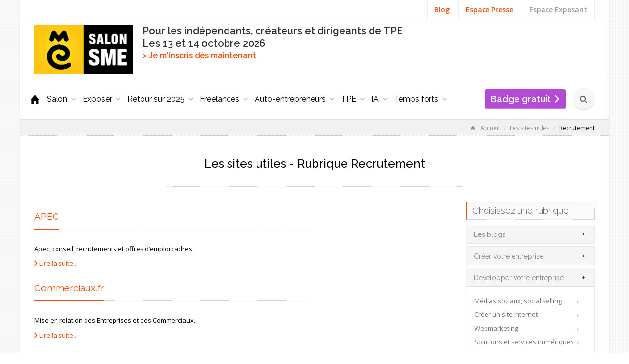

--- FILE ---
content_type: text/html; charset=UTF-8
request_url: https://www.salonsme.com/ressources/sites-utiles/recrutement-93.html
body_size: 11207
content:
<!DOCTYPE html>
<html lang="fr">
    <head>
        <meta charset="utf-8"/>
        <meta http-equiv="Content-Language" content="fr" />
        <meta name="robots" content="index, follow">
        <meta name="google-site-verification" content="Tgv0fFmm1VAZCC1ORdZsh9ErxEa5T6HGiTNU-5JQEXU" />
        <meta name="author" content="Salon SME" />
	<meta name="description" content="Recrutement - Pour vous aider dans la création de votre entreprise, la gestion et le développement de votre entreprise, découvrez une sélection de sites utiles aux entrepreneurs et indépendants."/>
        <meta content="Aide création entreprise" name="keywords">
        <meta name="keywords" content="Sites entrepreneurs, Salon SME , créateur d’entreprise, entrepreneur, auto-entrepreneur, TPE, indépendants, consultants, franchise, micro entreprise">
        <meta property="og:image" content="/images/salon-sme.png" />
        <!-- Devices Files -->
        	<meta name="viewport" content="width=device-width, initial-scale=1.0, maximum-scale=1.0, user-scalable=no">
	<link href="/favicon.ico" rel="shortcut icon" type="image/x-icon" />
	<link rel="apple-touch-icon" sizes="144x144" href="/apple-touch-icon-144x144.png">
	<link rel="apple-touch-icon" sizes="114x114" href="/apple-touch-icon-114x114.png">
	<link rel="apple-touch-icon" sizes="72x72" href="/apple-touch-icon-72x72.png">
	<link rel="apple-touch-icon" href="/apple-touch-icon.png">
<title>Les sites utiles – Recrutement – Salon SME (ex Salon des micro-entreprises)</title>
        
        <!-- Head Files -->
        	<!-- Royal Preloader CSS -->
	
	<!-- jQuery Files -->
	<script type="text/javascript" src="https://ajax.googleapis.com/ajax/libs/jquery/2.2.0/jquery.min.js"></script>

	<!-- Royal Preloader -->
	<script type="text/javascript" src="/js/royal_preloader.min.js"></script>

	<!-- Stylesheets -->
	<link href="/css/bootstrap.min.css" rel="stylesheet">
	<link href="/css/style.css" rel="stylesheet" title="main-css">
	<link href="/css/bootstrap-social.css" rel="stylesheet">
	<link href="/css/animate.min.css" rel="stylesheet">
	<link href="/css/owl.carousel.css" rel="stylesheet" >
	<link href="/css/jquery.snippet.css" rel="stylesheet">
		<link href="/css/custom.css" rel="stylesheet">

	<!-- Style Switcher -->
	<link href="/css/style-switcher.css" rel="stylesheet">

	<!-- Stylesheets color -->
		<link href="/css/width-boxed.css" rel="stylesheet">

	<!-- Icon Fonts -->
	<link href="/css/ionicons.min.css" rel="stylesheet" type="text/css">
	<link href="/css/font-awesome.css" rel="stylesheet" type="text/css">

	<!-- Magnific Popup -->
	        
    </head>
    <body class="royal_preloader scrollreveal">
        <!-- Google Tag Manager -->
<noscript><iframe src="//www.googletagmanager.com/ns.html?id=GTM-M6LMHV"
height="0" width="0" style="display:none;visibility:hidden"></iframe></noscript>
<script>(function(w,d,s,l,i){w[l]=w[l]||[];w[l].push({'gtm.start':
new Date().getTime(),event:'gtm.js'});var f=d.getElementsByTagName(s)[0],
j=d.createElement(s),dl=l!='dataLayer'?'&l='+l:'';j.async=true;j.src=
'//www.googletagmanager.com/gtm.js?id='+i+dl;f.parentNode.insertBefore(j,f);
})(window,document,'script','dataLayer','GTM-M6LMHV');</script>
<!-- End Google Tag Manager -->        <!-- Begin Preloader -->
        <div id="royal_preloader"></div>        <!-- End Preloader -->
        
        <!-- Begin Share -->
        		
		
        <!-- End Share -->
        <!-- Begin Boxed or Fullwidth Layout -->
        <div id="bg-boxed">
            <div class="boxed">
                <!-- Begin Header -->
                <header>
                    
                    <!-- Begin Top Bar -->
                    				<!-- Begin Top Bar -->
				<div class="top-bar">
					<div class="container">
						<div class="row">
							<!-- Social Buttons -->
							<div class="col-sm-12 text-right">
				                <ul class="topbar-list list-inline">
					                <!--<li class="hidden-xs">
                                    	<a href="/espace-exposants/2-rendez-vous.php">Exposer</a>
                                    </li>-->
					                <!--<li class="hidden-xs">
                                   	  	<a href="/espace-presse/dossier-presse-sommaire.php ">Espace Presse</a>
                                    </li>-->
                                    <li class="hidden-xs">
                                   	  	<a href="https://blog.salonsme.com/" target="_blank">Blog</a>
                                    </li>
									
                                                                                                            <li class="hidden-xs">
                                   	  	<a href="/espace-presse/communiques-sommaire.php">Espace Presse</a>
                                    </li>
					                				                                                      <!--<li>						
							            <a href="https://www.facebook.com/salonSME/" target="_blank" class="btn btn-social-icon btn-rw btn-primary btn-xs">
											<i class="ion-social-facebook"></i>
										</a>
										<a href="https://twitter.com/SalonSME" target="_blank" class="btn btn-social-icon btn-rw btn-primary btn-xs">
											<i class="ion-social-twitter"></i>
										</a>
										<a href="http://www.linkedin.com/company/salon-des-micro-entreprises?trk=hb_tab_compy_id_3086648" target="_blank" class="btn btn-social-icon btn-rw btn-primary btn-xs">
											<i class="ion-social-linkedin"></i>
										</a>
										<a href="http://fr.viadeo.com/fr/company/salon-des-micro-entreprises" target="_blank" class="btn btn-social-icon btn-rw btn-primary btn-xs">
											<i class="ion-social-viadeo-xs"></i>
										</a>
										<a href="http://www.youtube.com/user/microentreprises?feature=mhum" target="_blank" class="btn btn-social-icon btn-rw btn-primary btn-xs">
											<i class="ion-social-youtube"></i>
										</a>
									</li>-->
									<li class="hidden-xs">
                                        <a href="#" style="color: #999">Espace Exposant</a>
                                        <!--couleur si inactif : style="color: #999" Extranet Exposant-->
                                  	  	
                                   		<!--<a href="http://event3.exhibis.org/PpeGsmExposant1041PlanetemicroSME16/App_WebUI/LoginUser.aspx" target="_blank">Extranet Exposant</a>-->
                                    </li>
								</ul>
							</div>
						</div><!--/row --> 
					</div><!--/container header -->   
				</div><!--/top bar -->   
				<!-- End Top Bar -->
                    <!-- End Top Bar -->
                    
                    <!-- Begin Navigation -->
                    <!-- Begin Navigation -->
<div class="navbar-wrapper">
    <div class="navbar navbar-main">
        <div class="container">
            <div class="row">
                <div class="col-sm-12 column-header">
                    <div class="navbar-header">
                        <!-- Brand -->
                        <a href="/" class="navbar-brand">
                            <img src="/images/salon-sme.png" class="salon-sme-logo" alt="Salon SME" title="Salon SME">
                        </a>
                        
                        <div class="navbar-brand navbar-blocimg">
                                                    </div>
                                                <div class="navbar-sign">
                            <span class="date">Pour les indépendants, créateurs et dirigeants de TPE 
                                 
                                                                                                <br>Les 13 et 14 octobre 2026
                                <!--<br>Palais des Congrès - Porte Maillot - Paris-->
                                <!--- A Paris - En régions - Sur internet--><!--<strong class="hidden-xs hidden-sm hidden-md"><br>Palais des Congrès – Porte maillot - Paris - Niveau 3</strong>--></span>
                            <!--<span class="date" style="font-weight:500; font-size:17px; margin-top: 1px;">Rendez-vous en 2021 – 23e édition</span>-->
                            <!--<span class="hashtag ion-social-twitter fa-lg"> @SalonSME #SalonSME #TransitionEntrepreneuriale</span>-->
                             <p class="font-16"><a href="https://www.salon-smeonline.com/lp1_page_1_8.html" target="_blank"><strong>&gt;&nbsp;Je m'inscris dès maintenant</strong></a></p> 
                        </div>

                        <div class="navbar-brand navbar-blocimg2">
                                                    </div>

                      <!-- Mobile Navigation -->
                        <button type="button" class="navbar-toggle" data-toggle="collapse" data-target=".navHeaderCollapse">
                            <span class="sr-only">Toggle navigation</span>
                            <span class="icon-bar"></span>
                            <span class="icon-bar"></span>
                            <span class="icon-bar"></span>										
                        </button>

                    </div><!-- /navbar header -->    


                    <div class="hautpatro hidden-xs" style="float: right;">

                                                                                      </div>

                    <!--<div class="banner hidden-xs hidden-sm">
                        <div style="font-size:12px; line-height:130%;">
                        <img width="58" height="75" src="/images/bloc-marque-MEIN.jpg" style="float:left; padding-right:10px;">
                            <div style="padding-top:7px;">Sous le Haut Patronage<br> d'<strong>Emmanuel Macron</strong>,<br> Ministre de l'Economie,<br> de l'Industrie et du Numérique.</div>
                        </div>
                    </div>-->
                </div>
            </div>
        </div><!-- /container header -->   
    </div><!-- /navbar -->
    <div class="navbar navbar-main" id="fixed-navbar">
        <div class="container">
            <div class="row">
                <div class="col-sm-12 column-header">
                    <!-- Main Navigation - Explained in Documentation -->
                                        <nav class="navbar-collapse collapse navHeaderCollapse" role="navigation">
                        <ul class="nav navbar-nav navbar-left">
                            <li class="dropdown dropdown-main hidden-sm hidden-xs">
                                <a href="/" class="home"><span class="ion-home"></span></a>
                            </li>
                            <!--menu Salon-->
                            <li class="dropdown dropdown-main">
                                <a class="dropdown-toggle" data-hover="dropdown" data-toggle="dropdown">Salon<span class="fa fa-angle-down dropdown-arrow"></span></a>
                                <ul class="dropdown-menu dropdown-subhover dropdown-animation animated fadeIn">
                                    
                                    <li><a href="https://www.salon-smeonline.com/lp1_page_1_8.html" target="_blank"><strong>Je m’inscris </strong></a></li>
                                    
                                    <li><a href="/espace-visiteurs/pourquoi-venir-salon-sme.php">A qui s’adresse le Salon&nbsp;?</a></li>
                                    <li><a href="/espace-visiteurs/100-raisons-pour-venir-salon-sme.php">101 bonnes raisons de venir</a></li>
                                    
                                    <li><a href="/espace-visiteurs/temoignages.php">Les visiteurs témoignent</a></li>
                                    
                                    <li><a href="/espace-visiteurs/salon-sme-infos-pratiques.php">Info pratiques</a></li>
                                    
                                    <li><a href="/espace-visiteurs/contacts.php">Contacts</a></li>
                                    
                                                                        
                                                                                                                                                
                                                                    </ul>
                            </li>
                            
                                                        
                            <li class="dropdown dropdown-main">
                                <a class="dropdown-toggle" data-hover="dropdown" data-toggle="dropdown">Exposer<span class="fa fa-angle-down dropdown-arrow"></span></a>
                                <ul class="dropdown-menu dropdown-subhover dropdown-animation animated fadeIn">
                                    
                                    <li><a href="https://www.salonsme.com/espace-exposants/pourquoi-exposer.php">Pourquoi exposer</a></li>
                                    
                                    <li><a href="https://www.salonsme.com/espace-exposants/comment-exposer.php">Comment exposer</a></li>
                                    
                                    <li><a href="https://www.salonsme.com/espace-exposants/les-exposants.php">Qui expose ?</a></li>
                                    
                                    <li><a href="https://www.salonsme.com/espace-presse/medias.php">Retombées médias</a></li>
                                    
                                    <li><a href="https://www.salonsme.com/espace-exposants/temoignages-exposants.php">Témoignages exposants</a></li>
                                    
                                    <li><a href="https://www.salonsme.com/espace-visiteurs/contacts.php">Nous contacter</a></li>

                                </ul>
                            </li>
                            
                            <li class="dropdown dropdown-main">
                                <a class="dropdown-toggle" data-hover="dropdown" data-toggle="dropdown">Retour sur 2025<span class="fa fa-angle-down dropdown-arrow"></span></a>
                                <ul class="dropdown-menu dropdown-subhover dropdown-animation animated fadeIn">
                                    
                                    <li><a href="https://www.salonsme.com/espace-exposants/exposants-alpha.html">Exposants</a></li>
                                    
                                    <li><a href="https://www.salonsme.com/partenaires.html">Partenaires</a></li>
                                    
                                    <li><a href="https://www.salonsme.com/conferences/planning.php">Conférences</a></li>
                                    
                                    <li><a href="https://www.salonsme.com/podcasts/podcasts.php">Podcasts des conférences</a></li>
                                    
                                    <li><a href="https://www.salonsme.com/conferences/programme-ateliers-4.html">Ateliers</a></li>
                                    
                                    <li><a href="https://www.salonsme.com/conferences/programme-dedicaces-des-livres-des-conferenciers-103.html">Dédicaces de livres de conférenciers</a></li>
                                    
                                    <li><a href="https://www.salonsme.com/conferences/intervenants.php">Intervenants</a></li>
                                    
                                    <li><a href="https://www.salonsme.com/espace-visiteurs/kelly-massol-marraine-2025.php">Kelly Massol – Marraine du salon</a></li>

                                </ul>
                            </li>

                            
                                                        
                            <li class="dropdown dropdown-main">
                                <a class="dropdown-toggle" data-hover="dropdown" data-toggle="dropdown">Freelances<span class="fa fa-angle-down dropdown-arrow"></span></a>
                                <ul class="dropdown-menu dropdown-subhover dropdown-animation animated fadeIn">
                                    <li><a href="/espace-visiteurs/villages/village-freelances-a-la-une.php">Village Freelances à la Une</a></li>
                                    
                                    <li><a href="/espace-visiteurs/freelance-talks.php">Freelance Talks</a></li>
                                    <li><a href="/espace-visiteurs/slash.php">SLASH</a></li>
                                    <li><a href="https://www.salonsme.com/conferences/programme-ateliers-freelances-a-la-une-71.html">Ateliers</a></li>
                                    
                                    <!--<li><a href="https://www.salonsme.com/conferences/programme-toutes-les-sessions-pour-freelances-consultants-105.html">Toutes les sessions</a></li>-->
                                    
                                    <li><a href="https://www.salonsme.com/conferences/conference-meet-up-freelances-1862.html">Meet-up</a></li>
                                    
                                </ul>
                            </li>
                            
                            
                            <li class="dropdown dropdown-main">
                                <a class="dropdown-toggle" data-hover="dropdown" data-toggle="dropdown">Auto-entrepreneurs<span class="fa fa-angle-down dropdown-arrow"></span></a>
                                <ul class="dropdown-menu dropdown-subhover dropdown-animation animated fadeIn">
                                    
                                    <li><a href="https://www.salonsme.com/espace-visiteurs/villages/village-auto-entrepreneurs.php">Village</a></li>
                                    
                                    <li><a href="https://www.salonsme.com/conferences/programme-ateliers-accompagnement-a-l-auto-entrepreneuriat-57.html">Ateliers</a></li>
                                    
                                    <li><a href="https://www.salonsme.com/conferences/conference-creer-et-developper-sa-micro-entreprise-en-toute-securite-1872.html">Conférence expert</a></li>
                                    
                                    <li><a href="https://www.salonsme.com/conferences/conference-meet-up-auto-entrepreneurs-1866.html">Meet-up</a></li>
                                    
                                    <li><a href="https://www.salonsme.com/espace-visiteurs/slash.php">SLASH</a></li>

                                </ul>
                            </li>
                            
                            
                            <li class="dropdown dropdown-main">
                                <a class="dropdown-toggle" data-hover="dropdown" data-toggle="dropdown">TPE<span class="fa fa-angle-down dropdown-arrow"></span></a>
                                <ul class="dropdown-menu dropdown-subhover dropdown-animation animated fadeIn">
                                    <li><a href="https://www.salonsme.com/espace-visiteurs/accelerateur.php">L’Accélérateur</a></li>
                                    <li><a href="https://www.salonsme.com/espace-visiteurs/declic-ia.php">Déclic IA</a></li>
                                    <li><a href="https://www.salonsme.com/conferences/programme-masterclass-104.html">Masterclass</a></li>
                                    <li><a href="https://www.salonsme.com/espace-visiteurs/speed-business-meeting/presentation-speed-business-meetings.php">Speed Business Meetings ®</a></li>
                                </ul>
                            </li>
                            
                             
                                                                                    
              <!-- Parcours -->        
                                                        
                            <li class="dropdown dropdown-main">
                                <a class="dropdown-toggle" data-hover="dropdown" data-toggle="dropdown">IA<span class="fa fa-angle-down dropdown-arrow"></span></a>
                                <ul class="dropdown-menu dropdown-subhover dropdown-animation animated fadeIn">
                                    <li><a href="https://www.salonsme.com/espace-visiteurs/declic-ia.php">Déclic IA</a></li>
                                    <li><a href="https://www.salonsme.com/conferences/programme-les-conferences-sur-l-ia-110.html">Conférences</a></li>
                                    
                                    <li><a href="https://www.salonsme.com/conferences/programme-ateliers-ia-111.html">Ateliers</a></li>
                                    
                                    <li><a href="https://www.salonsme.com/conferences/conference-meet-up-ia-1860.html">Meet-up</a></li>
                                    
                                </ul>
                            </li>

                            
                            <li class="dropdown dropdown-main">
                                <a class="dropdown-toggle" data-hover="dropdown" data-toggle="dropdown">Temps forts<span class="fa fa-angle-down dropdown-arrow"></span></a>
                                <ul class="dropdown-menu dropdown-subhover dropdown-animation animated fadeIn">
                                    
                                    <li><a href="/espace-visiteurs/accelerateur.php">L’Accélérateur</a></li>
                                    
                                    <li><a href="/espace-visiteurs/consultants-formateurs.php">Consultants &amp; Formateurs </a></li>
                                    
                                    <li><a href="/espace-visiteurs/declic-ia.php">Déclic IA</a></li>
                                    
                                    <li><a href="/espace-visiteurs/entreprendre-apres-50-ans.php">Entreprendre après 50 ans</a></li>
                                    
                                    <li><a href="/espace-visiteurs/entreprendre-au-feminin.php">Entreprendre au féminin</a></li>
                                    
                                    <li><a href="/espace-visiteurs/entreprendre-franchise.php">Entreprendre en franchise</a></li>
                                    
                                    
									<li><a href="/espace-visiteurs/freelance-talks.php">Freelance Talks</a></li>
                                    <li><a href="/espace-visiteurs/grand-rendez-vous-tribus.php">Grand Rendez-vous des Tribus</a></li>
                                    
                                    <li><a href="/espace-visiteurs/ouvre-boite-cles-pour-se-lancer.php">L’Ouvre-Boîte</a></li>
                                    
                                    <li><a href="/espace-visiteurs/pop.php">POP ! (artistiques, créatifs, culturels)</a></li>
                                    <li><a href="/espace-visiteurs/slash.php">/ SLASH (slasheurs-entrepreneurs)</a></li>
                                    
                                </ul>
                            </li>
                            

                             <!--menu RDV-->                       
                            

                            
                    
                  
                                                
                    
                                                
                    

                    
                    
                    <li  class="dropdown dropdown-main hidden-sm hidden-md hidden-lg">
                    <a href="/espace-presse/communiques-sommaire.php" class="dropdown-toggle">Espace Presse<!--<span class="fa fa-angle-down dropdown-arrow"></span>--></a>
                    </li>

                </ul><!-- /navbar left -->


                <ul class="nav navbar-nav navbar-right">
                    <li class="dropdown mt20 hidden-xs">
                        <a href="https://www.salon-smeonline.com/lp1_page_1_8.html" class="btn btn-rw btn-default btn-lg btn-nav" target="_blank">Badge gratuit&nbsp;&nbsp;<span class="ion-chevron-right"></span></a>
                    </li>
                    <!--<li class="dropdown hidden-md hidden-sm hidden-xs">
                        <a href="#">Envoyez une invitation</a>
                    </li>-->
                    <li class="dropdown hidden-xs">
                        <a href="#" class="ml15 mr15 nav-circle-li dropdown-toggle dropdown-form-toggle" data-toggle="dropdown"><i class="fa fa-search"></i></a>
                        <ul class="fadeInRight-animated dropdown-menu dropdown-menu-user">
                            <li id="dropdownForm">
                                <div class="dropdown-form">
                                    <form action="/recherche.php" accept-charset="utf-8" id="cse-search-box" class="form-default form-inline p15">
                                        <div class="input-group">
                                            <input type="hidden" name="cx" value="014232900652969702363:lsuhgll69fm" />
                                            <input type="hidden" name="cof" value="FORID:10" />
                                            <input type="hidden" name="ie" value="utf-8" />
                                            <input type="text" name="q" class="form-control search-input" placeholder="Rechercher...">
                                            <span class="input-group-btn">
                                                <button name="sa" onclick="submit();" class="btn btn-rw btn-primary search-btn" type="button">Go !</button>
                                            </span>
                                        </div>
                                    </form> 
                                </div>
                            </li>
                        </ul>
                    </li>
                </ul><!-- /navbar right -->
            </nav><!-- /nav -->

                    <div class="container"><a href="https://www.salon-smeonline.com/lp1_page_1_8.html" class="btn btn-rw btn-block btn-default btn-lg mt15 mb15 hidden-sm hidden-md hidden-lg hidden-xl" target="_blank">Invitation gratuite&nbsp;&nbsp;<span class="ion-chevron-right"></span></a></div>

                </div>
            </div>
        </div><!-- /container header -->   
    </div><!-- /navbar -->
</div><!-- /navbar wrapper -->
				
<!-- End Navigation -->
    <ul class="social-fix">
      <li><a href="https://twitter.com/share?url=URLTOSHARE" class="tw" target="_blank" title="Tweet this page!"><i class="ion-social-twitter"></i></a></li>
        <li><a href="http://www.facebook.com/sharer.php?u=URLTOSHARE&amp;t=TITLE" target="_blank" class="fb" title="Share this page!"><i class="ion-social-facebook"></i></a></li>
        <li><a href="http://plus.google.com/share?url=URLTOSHARE" class="gp" target="_blank" title="Share this page!"><i class="ion-social-googleplus"></i></a></li>
    </ul>

<!-- POP  UP -->
				
                        <!-- End Navigation -->
                    </header><!-- /header -->
                    <!-- End Header -->
                    <!-- Begin Page Header -->
                    <div class="header">
                        <div class="container">
                            <div class="row">
                                <!-- Breadcrumbs -->
                                <div class="col-sm-12">
                                    <ol class="breadcrumb">
                                        <li><a href="/"><span class="ion-home breadcrumb-home"></span>Accueil</a></li>
                                        <li><a href="/ressources/sites-utiles.php">Les sites utiles</a></li>
										<li>Recrutement</li>
                                    </ol>
                                </div><!-- /column -->
                             </div><!-- /row -->
                        </div><!-- /container -->
                    </div><!-- /page header -->
                   <!-- Begin Content Section -->
                    <section class="content-40mg">
					
    <div class="container">
        <div class="row">
            <div class="col-sm-12">
                <h1 class="text-center flipInY-animated flipInY animated">
                	Les sites utiles - Rubrique Recrutement
            	</h1>
                <hr style="width:600px"/>
            </div>
        </div>
        
		
        <div class="row  mb50">
            <div class="col-md-8 fadeInLeft-animated fadeInLeft animated link-list">
                <div class="row">
                    <div class="col-xs-12 col-sm-8 col-md-9 mt30-xs mt20">
                         <div class="heading mb30">
                         	<h2>
                         		<a href="/ressources/sites-utiles/site-web-apec-281.html">APEC</a>
                     		</h2>
                 		</div>
                        <p class="mt20">Apec, conseil, recrutements et offres d’emploi cadres.</p>
                        <p>
                        	<span class="ion-chevron-right text-primary"></span> <a href="/ressources/sites-utiles/site-web-apec-281.html">Lire la suite...</a>
                        </p>
                    </div><div class="col-xs-12 col-sm-8 col-md-9 mt30-xs mt20">
                         <div class="heading mb30">
                         	<h2>
                         		<a href="/ressources/sites-utiles/site-web-commerciauxfr-305.html">Commerciaux.fr</a>
                     		</h2>
                 		</div>
                        <p class="mt20">Mise en relation des Entreprises et des Commerciaux.</p>
                        <p>
                        	<span class="ion-chevron-right text-primary"></span> <a href="/ressources/sites-utiles/site-web-commerciauxfr-305.html">Lire la suite...</a>
                        </p>
                    </div>
                </div>
            </div>
		    
		    <div class="col-md-4 col-lg-3 col-md-offset-1 mt30-xs mt15-md mb15-xs fadeInRight-animated fadeInRight animated">
				<div class="blog-heading">
					<h3>Choisissez une rubrique</h3>
				</div>
				<div class="panel-group" id="accordion">
					<div class="panel panel-default"> 
						<div class="panel-heading">
							<h4 class="panel-title">
								<a data-toggle="collapse" data-parent="#accordion" href="#collapse_les-blogs">Les blogs</a>
							</h4>
						</div>
						<div id="collapse_les-blogs" class="panel-collapse collapse ">
							<div class="panel-body">
								<ul style="text-align:left;" class="nav nav-pills nav-stacked mb10">
									<li>
										<a href="/ressources/sites-utiles/blogs-pour-createurs-dentreprise-et-entrepreneurs-77.html">Blogs pour créateurs d'entreprise et entrepreneurs</a>
									</li><li>
										<a href="/ressources/sites-utiles/blogs-pour-freelances-78.html">Blogs pour freelances</a>
									</li>
								</ul>
							</div>
						</div>
					</div><div class="panel panel-default"> 
						<div class="panel-heading">
							<h4 class="panel-title">
								<a data-toggle="collapse" data-parent="#accordion" href="#collapse_creer-votre-entreprise">Créer votre entreprise</a>
							</h4>
						</div>
						<div id="collapse_creer-votre-entreprise" class="panel-collapse collapse ">
							<div class="panel-body">
								<ul style="text-align:left;" class="nav nav-pills nav-stacked mb10">
									<li>
										<a href="/ressources/sites-utiles/conseils-en-creation-79.html">Conseils en création</a>
									</li><li>
										<a href="/ressources/sites-utiles/etudes-de-marche-80.html">Etudes de marché</a>
									</li><li>
										<a href="/ressources/sites-utiles/questions-juridiques-et-fiscales-81.html">Questions juridiques et fiscales</a>
									</li><li>
										<a href="/ressources/sites-utiles/trouver-un-hebergement-simplanter-82.html">Trouver un hébergement - S'implanter</a>
									</li><li>
										<a href="/ressources/sites-utiles/franchise-83.html">Franchise</a>
									</li><li>
										<a href="/ressources/sites-utiles/reprise-dentreprise-84.html">Reprise d'entreprise</a>
									</li><li>
										<a href="/ressources/sites-utiles/portage-salarial-et-freelances-85.html">Portage salarial et freelances</a>
									</li><li>
										<a href="/ressources/sites-utiles/entreprendre-au-feminin-86.html">Entreprendre au féminin</a>
									</li><li>
										<a href="/ressources/sites-utiles/creer-quand-on-est-jeune-87.html">Créer quand on est jeune</a>
									</li>
								</ul>
							</div>
						</div>
					</div><div class="panel panel-default"> 
						<div class="panel-heading">
							<h4 class="panel-title">
								<a data-toggle="collapse" data-parent="#accordion" href="#collapse_developper-votre-entreprise">Développer votre entreprise</a>
							</h4>
						</div>
						<div id="collapse_developper-votre-entreprise" class="panel-collapse collapse in">
							<div class="panel-body">
								<ul style="text-align:left;" class="nav nav-pills nav-stacked mb10">
									<li>
										<a href="/ressources/sites-utiles/medias-sociaux-social-selling-88.html">Médias sociaux, social selling</a>
									</li><li>
										<a href="/ressources/sites-utiles/creer-un-site-internet-89.html">Créer un site internet</a>
									</li><li>
										<a href="/ressources/sites-utiles/webmarketing-90.html">Webmarketing</a>
									</li><li>
										<a href="/ressources/sites-utiles/solutions-et-services-numeriques-91.html">Solutions et services numériques</a>
									</li><li>
										<a href="/ressources/sites-utiles/management-92.html">Management</a>
									</li><li>
										<a href="/ressources/sites-utiles/recrutement-93.html">Recrutement</a>
									</li><li>
										<a href="/ressources/sites-utiles/innover-et-proteger-vos-idees-94.html">Innover et protéger vos idées</a>
									</li><li>
										<a href="/ressources/sites-utiles/exporter-95.html">Exporter</a>
									</li><li>
										<a href="/ressources/sites-utiles/demarche-qualite-et-ethique-96.html">Démarche qualité et éthique</a>
									</li>
								</ul>
							</div>
						</div>
					</div><div class="panel panel-default"> 
						<div class="panel-heading">
							<h4 class="panel-title">
								<a data-toggle="collapse" data-parent="#accordion" href="#collapse_gerer-votre-entreprise">Gérer votre entreprise</a>
							</h4>
						</div>
						<div id="collapse_gerer-votre-entreprise" class="panel-collapse collapse ">
							<div class="panel-body">
								<ul style="text-align:left;" class="nav nav-pills nav-stacked mb10">
									<li>
										<a href="/ressources/sites-utiles/protection-sociale-97.html">Protection sociale</a>
									</li><li>
										<a href="/ressources/sites-utiles/gestion-juridique-et-fiscale-98.html">Gestion juridique et fiscale</a>
									</li><li>
										<a href="/ressources/sites-utiles/cession-transmission-dentreprise-99.html">Cession / Transmission d'entreprise</a>
									</li>
								</ul>
							</div>
						</div>
					</div><div class="panel panel-default"> 
						<div class="panel-heading">
							<h4 class="panel-title">
								<a data-toggle="collapse" data-parent="#accordion" href="#collapse_progresser-dans-son-metier-dentrepreneur">	Progresser dans son métier d'entrepreneur </a>
							</h4>
						</div>
						<div id="collapse_progresser-dans-son-metier-dentrepreneur" class="panel-collapse collapse ">
							<div class="panel-body">
								<ul style="text-align:left;" class="nav nav-pills nav-stacked mb10">
									<li>
										<a href="/ressources/sites-utiles/coaching-100.html">Coaching</a>
									</li><li>
										<a href="/ressources/sites-utiles/librairies-specialisees-101.html">Librairies spécialisées</a>
									</li>
								</ul>
							</div>
						</div>
					</div>
				</div>
				<p></p>
			</div>

		</div>
	</div>
      		    </section>
                    <!-- End Content Section -->
                                
                                <!-- Begin Sharing -->
                                                                <!-- End Sharing -->
                                <!-- Begin Partners -->
                                            <!-- Begin Partners (partners.php = partners-flex.php) -->
			<!-- /section -->
			<!-- End Partners -->
                                <!-- End Partners -->
                                
                                <!-- Begin Footer -->
                                
<!-- Begin Partners -->
        
        
 
<!-- Begin Partners (partners.php = partners-flex.php) -->
<div class="pt10 mb10 border-top" style="">
    <div class="container">		
        <div class="row">
                        <!-- Begin Partners -->

            <ul class="flex-container partners-flex ">                            <!-- Partner 1 -->
            <!--<li class="logo-flex bl"> <a href="https://bpifrance-creation.fr/" target="_blank"><img src="https://www.salonsme.com/images/logos/partenaires/BPIFRANCE-CREATION_logoprincipal_CMJN_FB_03.jpg" alt="BPIFRANCE" class="img-responsive" ></a>
                </li>-->

              <li class="logo-flex bl" style=" max-width: 90px;" > <a href="https://bpifrance-creation.fr/" target="_blank"><img src="https://www.salonsme.com/images/logos/partenaires/BPI_FRANCE_logo.jpg" alt="BPIFRANCE" class="img-responsive" ></a>
                </li>

                 <!-- Partner -->
                <li class="logo-flex bl" style="min-width: 160px; padding: 0px 5px;">
                    <a href="https://www.entreprises.cci-paris-idf.fr/" target="_blank"><img src="https://www.salonsme.com/images/logos/partenaires/CCI_PARIS_IDF_logo.jpg" class="img-responsive" alt="CCI_PARIS_IDF_logo"></a>
                </li>

                <!--<li class="logo-flex bl"> <a href="https://www.pole-emploi.fr/accueil/" target="_blank"><img src="https://www.salonsme.com/images/logos/partenaires/RF_France_Travail-n.png" alt="Pole Emploi" class="img-responsive" ></a>
                </li>-->

               <!-- Partner -->
                <!--<li class="logo-flex">
                    <a href="https://réussir-en.fr/" target="_blank"><img src="https://www.salonsme.com/images/logos/partenaires/Logo_point_fr_afnic_n.jpg" class="img-responsive" alt="CCI_PARIS_IDF_logo"></a>
                </li>-->

              <!--<li class="logo-flex border-right" style="max-width: 110px;">
                    <a href="https://www.union-auto-entrepreneurs.com/" target="_blank"><img src="https://www.salonsme.com/images/logos/partenaires/Logo-UAE-v3.png" class="img-responsive" alt="UAE"></a>
                </li>-->

              <li class="logo-flex border-left-right" style="max-width: 150px;">
                    <a href="https://www.jpg.fr" target="_blank"><img src="https://www.salonsme.com/images/logos/partenaires/JPG_devient_MONDOFFICE2.jpg" class="img-responsive" alt="JPG devient Mondoffice"></a>
                </li>

                <!--<li class="logo-flex">
                    <a href="https://www.pole-emploi.fr/accueil/" target="_blank"><img src="/images/logos/partenaires/logo-pole-emploi-new.png" class="img-responsive" alt="Pole Emploi Logo"></a>
                </li>-->


                <!--<li class="logo-flex bl ">
                    <a href="https://www.afecreation.fr/" target="_blank"><img src="/images/logos/partenaires/logo-apce.png" class="img-responsive" alt="APCE" ></a>
                </li>-->

                <!-- Partner 2 -->
                <!--<li class="logo-flex bl border-right">
                    <a href="http://www.artisanat.fr/" target="_blank"><img  style="max-height:80px;" src="/images/logos/partenaires/Logo_CMA-22.png" class="img-responsive" alt="CMA"></a>
                </li>-->
                <!-- Partner 3 -->
               <!--  <li class="logo-flex bl border-right " style="padding-right: 20px;max-width: 152px;">
                    <a href="https://www.iledefrance.fr/" target="_blank"><img src="/images/logos/partenaires/IDF_rouge.png" class="img-responsive" alt="Île de France" ></a>
                </li> -->
                <!-- <li class="logo-flex border-right">
                    <a href="https://www.cci-paris-idf.fr/" target="_blank"><img src="/images/logos/partenaires/Logo_CCI-Quadri-PARIS-IDF.png" class="img-responsive" alt="CCI Paris"></a>
                </li> -->

                <!-- Partner 4 -->
                <!--<li class="logo-flex">
                    <a href="http://lentreprise.lexpress.fr/" target="_blank"><img src="/images/logos/partenaires/Logo_XPR_2018.jpg" class="img-responsive"  alt="L'Express"></a>
                </li>-->
                <!--<li class="logo-flex mh-resp" style="max-width: 70px">
                    <a href="https://www.francebleu.fr/107-1" target="_blank"><img src="https://www.salonsme.com/images/logos/partenaires/france-bleue.png" class="img-responsive" alt="France Bleu Paris"></a>
                </li>-->

                <!--<li class="logo-flex">
                    <a href="https://www.ecoreseau.fr/" target="_blank"><img src="https://www.salonsme.com/images/logos/partenaires/Logo-ERB-2019-Blanc-RVB.png" class="img-responsive" alt="EcoReseau Business"></a>
                </li>-->
                
                <!-- Partner 6 -->
                <li class="logo-flex">
                    <a href="https://www.capital.fr/" target="_blank"><img src="https://www.salonsme.com/images/logos/partenaires/CAPITAL_logo.jpg" class="img-responsive" alt="Capital"></a>
                </li>

                <!-- Partner 5 -->
                <li class="logo-flex bl">
                    <a href="http://www.lefigaro.fr/entrepreneur/" target="_blank"><img src="https://www.salonsme.com/images/logos/partenaires/Logo_FigaroEntrepreneurs-v2.png" class="img-responsive" alt="Figaro Entrepreneurs"></a>
                </li>
                
                 <!-- Partner -->
                <li class="logo-flex bl" style="min-width: 160px; padding: 0px 5px;">
                    <a href="https://www.francebleu.fr/radio/107-1" target="_blank"><img src="https://www.salonsme.com/images/logos/partenaires/ICI_Paris_Ile-de-France_H_CMJN_Couleur.jpg" class="img-responsive" alt="ICI_Paris_Ile-de-France logo"></a>
                </li>
                
                <li class="logo-flex bl" style="max-width: 100px; padding: 0px 5px;">
                    <a href="https://www.linkedin.com/showcase/linkedin-actualites/?originalSubdomain=fr" target="_blank"><img src="https://www.salonsme.com/images/logos/partenaires/linkedin-actu.jpeg" class="img-responsive" alt="linkedin-actu logo"></a>
                </li>
                
                

                <!-- Partner 6 -->
                <!--<li class="logo-flex">
                    <a href="https://www.capital.fr/" target="_blank"><img src="https://www.salonsme.com/images/logos/partenaires/CAPITAL_logo.jpg" class="img-responsive" alt="Capital"></a>
                </li>-->
                
                <!--<li class="logo-flex bl border-right">
                    <a href="http://www.capital.fr/carriere-management" target="_blank"><img src="/images/logos/partenaires/logo-management-v2.png" class="img-responsive" alt="Management"></a>
                </li>-->

                <!-- Partner Kandbaz -->
                <!--<li class="logo-flex">
                    <a href="https://www.kandbaz.com" target="_blank"><img src="/images/logos/partenaires/Logo-Kandbaz.png" class="img-responsive" alt="Kandbaz" style="max-width: 100%;"></a>
                </li>-->

                <!-- Partner 7 -->
                <!-- <li class="logo-flex bl slf" >
                    <a href="http://www.nrjglobal.com/" target="_blank"><img src="/images/logos/partenaires/logo-nrj-global-v2.png"  class="img-responsive" alt="NRJ"></a>
                    </li> -->
                <!-- Partner 9 -->
                 <!--<li class="logo-flex">
                    <a href="https://www.easyflyer.fr" target="_blank"><img style="max-height: 70px;" src="/images/logos/partenaires/logo_easy-flyer.png" class="img-responsive" alt="Easy Flyer"></a>
                </li>-->
                <!-- Partner companeo-->
                <!--<li class="logo-flex">
                    <a href="https://www.companeo.com" target="_blank"><img src="/images/logos/partenaires/Logo_Companeo.png" class="img-responsive" alt="Companeo"></a>
                </li>-->
               <!-- Partner le bon coin-->
               <!-- <li class="logo-flex">
                    <a href="https://www.leboncoin.fr" target="_blank"><img src="/images/logos/partenaires/logo-le-bon-coin.png" class="img-responsive" alt="Le bon coin"></a>
                </li>-->
                <!-- Partner viadeo-->
                <!--<li class="logo-flex">
                    <a href="http://www.viadeo.com/" target="_blank"><img src="/images/logos/partenaires/logo-viadeo-v3.png" class="img-responsive" alt="Viadeo"></a>
                </li>-->

            </ul>


        </div><!-- /row -->

    </div><!-- /container -->
</div><!-- /section -->
<!-- End Partners -->

<!-- End Partners -->

<!-- Begin Footer -->
<footer class="footer-light ">
    <div class="container">
        <div class="row" style="">

            <!-- About -->
            <div class="col-sm-5 col-md-6">
                <div class="heading-footer"><h3>Qui sommes-nous ?</h3></div>
                <p>Le groupe <a href="https://www.enpersonne.com/" target="_blank">en Personne</a>, dirigé par Alain Bosetti, Marie-Pierre Doré, Sabrina Lhomme et Lena Rogel, a créé et développé&nbsp;: </p>
                                 <ul class="list-arrow-3-color">
                    <li><a href="https://www.salonsme.com/" target="_blank">Le Salon SME à Paris</a></li>
                                                                                    <li><a href="https://www.enpersonne360.com/" target="_blank">L’agence de communication en Personne</a></li>
                     
                     <li><a href="https://www.salon-services-personne.com/" target="_blank">Le Salon des services à la personne et de l’emploi à domicile</a></li>
                     
                     <li><a href="https://www.silver-economy-expo.com/" target="_blank">Silver Economy Expo</a></li>
                     
                     

                                          </ul>
                <span class="ion-ios-arrow-forward text-primary"></span> <a href="/espace-exposants/qui-sommes-nous.php">En savoir plus</a>
            </div>

            <!-- Social -->
            <div class="col-sm-3 mg25-xs">
                <div class="heading-footer"><h3>Nos communautés</h3></div>
                                				
                <a href="http://www.linkedin.com/company/salon-des-micro-entreprises?trk=hb_tab_compy_id_3086648" target="_blank" class="btn btn-social-icon btn-linkedin btn-lg">
                    <i class="ion-social-linkedin"></i>
                </a>
                <!--<a href="http://fr.viadeo.com/fr/company/salon-des-micro-entreprises" target="_blank" class="btn btn-social-icon btn-viadeo btn-lg">
                    <i class="ion-social-viadeo-lg"></i>
                </a>-->
                <a href="http://www.youtube.com/user/microentreprises?feature=mhum" target="_blank" class="btn btn-social-icon btn-google-plus btn-lg">
                    <i class="ion-social-youtube"></i>
                </a>
                
                <a href="https://www.instagram.com/salon_sme/" target="_blank" class="btn btn-social-icon btn-instagram btn-lg">
                    <i class="ion-social-instagram"></i>
                </a>
                
                <a href="https://www.facebook.com/salonSME/" target="_blank" class="btn btn-social-icon btn-facebook btn-lg">
                    <i class="ion-social-facebook"></i>
                </a>
            </div>

            <!-- Blog -->
            
            <!-- Ressources -->
            <div class="col-sm-4 col-md-3 mg25-xs">
                <div class="heading-footer"><h3>Ressources utiles</h3></div>
                    <ul class="list-arrow-3-color">
                        <!--<li><a href="https://www.salonsme.com/livres-utiles.html" target="_blank">Les livres utiles</a></li>-->
                        <li><a href="http://blog.salonsme.com" target="_blank">Le blog du Salon SME</a></li>
                        <li><a href="/ressources/livres-utiles.php" target="_blank">Livres utiles pour les entrepreneurs</a></li>
                        <li><a href="/ressources/sites-utiles.php" target="_blank">Sites utiles pour les entrepreneurs</a></li>
                        <li><a href="/podcasts/podcasts.php" target="_blank">Tous les podcasts du Salon</a></li>
                        <li><a href="/ressources-utiles/index.php" target="_blank">Conseils pour votre entreprise/microentreprise</a></li>
                                                                        <li><a href="https://www.enpersonnevirtual.com/" target="_blank">Organisation de salons virtuels</a></li>
                    </ul>
            </div>
        </div><!-- /row -->

        <!-- Copyright -->
        <div class="row">
            <hr style="">
                        <div class="col-sm-11 col-xs-10">
                <p class="copyright">© Salon SME 2026 - Conception <a href="http://www.enpersonne360.com/" target="_blank">.../en Personne 360</a>.</p>
                <p class="copyright"><!--<a href="#">Envoyer une invitation gratuite au salon</a> | --><a href="/plan-du-site.php">Plan du site</a> | <a href="/mentions-legales.php">Mentions légales</a> | <a href="/cookies.php">Cookies</a> | <a href="/protection-de-vos-donnees.php">Protection de vos données</a> | <a href="/telechargements/Salon_SME_CGU.pdf" target="_blank">Conditions de participation au Salon SME</a> <!--| <a href="/espace-exposants/elements-graphiques.php">Kit de communication</a>--> | <a href="/espace-visiteurs/contacts.php">Nous contacter</a><!-- | <a href="/espace-exposants/elements-graphiques.php">Kit de communication</a> |--> <!--<a href="https://www.observatoiredelafranchise.fr/" target="_blank">Observatoire de la Franchise</a> |-->   | <a href="/espace-exposants/elements-graphiques-agenda.php">Kit de com</a> | <a href="https://www.salonsme.com/newsletters.php">S’abonner à la news du blog</a> | <a href="https://www.salon-smeonline.com/lp1_page_1_8.html" target="_blank">S’inscrire au salon</a></p>

                
            <div class="hidden-xs" style="display:none;">	              
              <p class="mt30 font-16" style="color:#333; font-weight: 500; line-height: 1.4; margin-bottom: 14px;">Le Salon SME&nbsp;: le rendez-vous des freelances et consultants indépendants, slasheurs, dirigeants de petites entreprises,  créateurs d’entreprises, solopreneurs, candidats à la franchise et professionnels du conseil et de l’accompagnement des entrepreneurs.</p>
              <p class="small" style="color:#666">La création d'entreprise se porte plutôt bien en France, largement dominée par les petites et les très petites entreprises, les entreprises individuelles et les indépendants. Ainsi, ce sont entre 500&nbsp;000 et 600&nbsp;000 créations d'entreprises qui sont enregistrées chaque année depuis 2009*.</p>

            <p class="small" style="color:#666">Votre projet de création d’entreprise est bien avancé&nbsp;? Vous êtes prêt à franchir les dernières étapes&nbsp;? Votre entreprise, activité de freelance ou start-up a quelques mois ou années d'existence et est en pleine croissance&nbsp;? Vous vous demandez si vous faites ce qu'il faut pour pérenniser votre business&nbsp;? Vous êtes un professionnel du conseil ou de l’accompagnement des créateurs d’entreprise et des entrepreneurs, bénévole ou salarié, indépendant, en association, en réseau et souhaitez encore mieux les accompagner et leur proposer les solutions et dispositifs les plus récents&nbsp;? Venez trouver les réponses à toutes vos questions auprès des experts qualifiés et reconnus du <strong>Salon SME.</strong></p>

              <p class="small" style="color:#666"><strong>Cet évènement professionnel à taille humaine, est devenu, au fil des années, le rendez-vous incontournable de toutes celles et tous ceux qui ont la fibre entrepreneuriale. Le Salon SME</strong> accueille les (futurs) entrepreneurs à la recherche d'informations pour finaliser la création de leur entreprise, mettre leur projet sur les rails et développer leur activité.</p>

              <p class="small" style="color:#666">Entièrement dédié aux dirigeants de petites entreprises, freelances, indépendants, créateurs d’entreprises imminents, slasheurs, auto-entrepreneurs, candidats à la franchise et professionnels du conseil et de l’accompagnement des entrepreneurs, le Salon SME rassemble de très nombreux acteurs de la vie économique, qui vous donnent les clés pour booster vos projets entrepreneuriaux ou votre activité : accompagnement à la création d'entreprise, portage salarial, financement, formation aux meilleures techniques de vente, zoom sur la diversité des solutions digitales, focus sur le réseautage, panorama des outils de pilotage et de gestion de votre entreprise... toutes les thématiques sont traitées.</p>
                <p class="small" style="color:#666">Que vous soyez dirigeant(e), freelance, créateur / créatrice de petite entreprise, indépendant(e), rendez-vous au Palais des Congrès les 13 et 14 octobre 2026. <a href="https://www.salon-smeonline.com/lp1_page_1_8.html" target="_blank">Inscrivez-vous&nbsp;!</a></p>
                <p class="small" style="color:#666">*Source INSEE</p>
            </div>

          </div>
            <div class="col-sm-1 col-xs-2 text-right">
                <a href="#" class="scroll-top"><div class="footer-scrolltop-holder"><span class="ion-ios-arrow-up footer-scrolltop"></span></div></a>
            </div>
        </div><!-- /row -->

    </div><!-- /container -->
      <a href="#top" id="top-link-block"  onclick="$('html,body').animate({scrollTop:0},'slow');return false;">
            <i class="bordered-icon-sm ion-ios-arrow-up"></i> 
        </a>

    <script>
    $(document).ready(function(){
            $(window).scroll(function () {
                    if ($(this).scrollTop() > 50 && ww < 468 ) {
                        $('#top-link-block').fadeIn();
                    } else {
                        $('#top-link-block').fadeOut();
                    }
                });


    });

    </script>
</footer><!-- /footer -->
<!-- End Footer --> 

<!-- Pop up -->


                                <!-- End Footer -->
                                </div><!-- /boxed -->
                                </div><!-- /bg boxed-->
                                <!-- End Boxed or Fullwidth Layout -->
                                
                                <!-- Javascript Files -->
                                	<!-- Javascript Files -->
	<script type="text/javascript" src="/js/bootstrap.min.js"></script>
	<script type="text/javascript" src="/js/jquery.easing.min.js"></script>
	<script type="text/javascript" src="/js/jquery.mixitup.min.js"></script>
	<script type="text/javascript" src="/js/scrollReveal.js"></script>
	<script type="text/javascript" src="/js/owl.carousel.min.js"></script>
	<script type="text/javascript" src="/js/jquery.magnific-popup.min.js"></script>
	<script type="text/javascript" src="/js/jquery.snippet.min.js"></script>
	<script type="text/javascript" src="/js/jquery.fitvids.js"></script>
	<script type="text/javascript" src="/js/style-switcher.js"></script>
	<script type="text/javascript" src="/js/activate-snippet.js"></script>
	<script type="text/javascript" src="/js/skrollr.min.js"></script>
    <script src='https://cdnjs.cloudflare.com/ajax/libs/Chart.js/0.2.0/Chart.min.js'></script>
    <script type="text/javascript" src="/js/jquery.dotdotdot.js"></script>
     <script type="text/javascript" src="../../js/validator.min.js"></script>
    <script type="text/javascript" src="/js/fitrows.min.js"></script>

	<!-- On Scroll Animations - scrollReveal.js -->
    <script>
		var config = {
		easing: 'hustle',
		mobile:  true,
		delay:  'onload'
		}
		window.sr = new scrollReveal( config );
    </script>

    <!-- Main Javascript -->
	<script type="text/javascript" src="/js/main.js"></script>

    <!-- BANDEAU COOKIES -->
    
    

<!--Code Axeptio -->


<!--End Code Axeptio -->


                            </body>
                        </html>


--- FILE ---
content_type: text/css
request_url: https://www.salonsme.com/css/custom.css
body_size: 49
content:
.shadow_box_email{
    display:none !important;
}

--- FILE ---
content_type: application/javascript
request_url: https://www.salonsme.com/js/fitrows.min.js
body_size: 307
content:
/* Fit Rows v1.00 */
(function(a){a.fn.fitrows=function(b){var c=this,d=c.parent();var e={},f={itemOffset:-1};e=jQuery.extend(e,f,b);var g=0,h=[],i=0,j=d.width();c.each(function(b){var c=a(this);if(e.itemOffset===-1){i+=c.outerWidth();if(i>j){i=c.outerWidth();g++}}else{g=parseInt(b/e.itemOffset,10)}if(h.length<g+1){h.push(0)}c.data("rowIndex",g);if(c.height()>h[g]){h[g]=c.height()}});return c.each(function(){var b=a(this),c=parseInt(b.data("rowIndex"),10);b.height(h[c])})}})(jQuery)

--- FILE ---
content_type: application/javascript
request_url: https://www.salonsme.com/js/style-switcher.js
body_size: 748
content:
(function($) {
    $(document).ready(function() {
        $('.styleswitch').click(function() {
            switchStylestyle(this.getAttribute("data-rel"));
            return false;
        });
        $('.styleswitch2').click(function() {
            switchStylestyle2(this.getAttribute("data-rel"));
            jQuery('#slider1').revredraw();
            return false;
        });
        var c = readCookie('style');
        if (c) switchStylestyle(c);
        var c2 = readCookie('style2');
        if (c2) switchStylestyle2(c2);
    });

    function switchStylestyle(styleName) {
        $('link[href^="css/colors"][title]').each(function(i) {
            this.disabled = true;
            if (this.getAttribute('title') == styleName) this.disabled = false;
        });
        createCookie('style', styleName, 365);
    }

    function switchStylestyle2(styleName) {
        $('link[href^="css/width"][title]').each(function(i) {
            this.disabled = true;
            if (this.getAttribute('title') == styleName) this.disabled = false;
        });
        createCookie('style2', styleName, 365);
    }
})(jQuery);

function createCookie(name,value,days)
{
	if (days)
	{
		var date = new Date();
		date.setTime(date.getTime()+(days*24*60*60*1000));
		var expires = "; expires="+date.toGMTString();
	}
	else var expires = "";
	document.cookie = name+"="+value+expires+"; path=/";
}
function readCookie(name)
{
	var nameEQ = name + "=";
	var ca = document.cookie.split(';');
	for(var i=0;i < ca.length;i++)
	{
		var c = ca[i];
		while (c.charAt(0)==' ') c = c.substring(1,c.length);
		if (c.indexOf(nameEQ) == 0) return c.substring(nameEQ.length,c.length);
	}
	return null;
}
function eraseCookie(name)
{
	createCookie(name,"",-1);
}

// DEMO Swticher Base
jQuery('.demo_changer .demo-icon').click(function(){

	if(jQuery('.demo_changer').hasClass("active")){
		jQuery('.demo_changer').animate({"left":"-160px"},function(){
			jQuery('.demo_changer').toggleClass("active");
		});						
	}else{
		jQuery('.demo_changer').animate({"left":"0px"},function(){
			jQuery('.demo_changer').toggleClass("active");
		});			
	}

});



--- FILE ---
content_type: application/javascript
request_url: https://www.salonsme.com/js/main.js
body_size: 5010
content:
/* chart
$(document).ready(function() {
    var donut = document.getElementById('donut1');
    var donutCtx = donut.getContext('2d');
    var chart = new Chart(donutCtx).Doughnut([{ value: 3, color: '#cccccc' }, { value: 97, color: '#ff6633' }], { percentageInnerCutout: 50, animateScale: true, segmentShowStroke: false, animateRotate: true });
    var donut = document.getElementById('donut2');
    var donutCtx = donut.getContext('2d');
    var chart = new Chart(donutCtx).Doughnut([{ value: 45, color: '#f8ae86' }, { value: 6, color: '#fcd3b7' }, { value: 49, color: '#ff6633' }], { percentageInnerCutout: 50, animateScale: true, segmentShowStroke: false, animateRotate: true });
    var donut = document.getElementById('donut3');
    var donutCtx = donut.getContext('2d');
    var chart = new Chart(donutCtx).Doughnut([{ value: 21, color: '#f8ae86' }, { value: 79, color: '#ff6633' }], { percentageInnerCutout: 50, animateScale: true, segmentShowStroke: false, animateRotate: true });
    var donut = document.getElementById('donut4');
    var donutCtx = donut.getContext('2d');
    var chart = new Chart(donutCtx).Doughnut([{ value: 46, color: '#f8ae86' }, { value: 54, color: '#ff6633' }], { percentageInnerCutout: 50, animateScale: true, segmentShowStroke: false, animateRotate: true });
});
*/
// preloader
Royal_Preloader.config({
    mode: 'number',
    show_progress: false,
    cookie: true,
    background: '#ffffff'
});

//animate css
$.fn.extend({
    animateCss: function (animationName) {
        var animationEnd = 'webkitAnimationEnd mozAnimationEnd MSAnimationEnd oanimationend animationend';
        $(this).addClass('animated ' + animationName).one(animationEnd, function() {
            $(this).removeClass('animated ' + animationName);
        });
    }
});

// image zoom
$(document).ready(function() {
    $('.image-zoom-liqnk').magnificPopup({
        type: 'image',
        mainClass: 'mfp-fade',
        fixedContentPos: false
    });
});

// gallery zoom
$('.popup-gallery').each(function() {
    $(this).magnificPopup({
        delegate: '.gallery-zoom',
        type: 'image',
        gallery: {
        enabled: true
        }
    });
});

// video zoom
$(document).ready(function() {
    $('.popup-youtube, .popup-vimeo, .popup-gmaps').magnificPopup({
        disableOn: 700,
        type: 'iframe',
        mainClass: 'mfp-fade',
        removalDelay: 160,
        preloader: false,
        fixedContentPos: false
    });
});

//responsive video
$(document).ready(function() {
    $(document.body).fitVids();
});

// scroll to top action
$('.scroll-top').on('click', function(event) {
    event.preventDefault();
    $('html, body').animate({
        scrollTop: 0
    }, 'slow');
});

// run mixitup portfolio
$(function() {
    $('#myPortfolio').mixitup({
        targetSelector: '.item',
        transitionSpeed: 600
    });
});

// pagination fix
$(function() {
    $(".dropdown-menu > li > a.trigger").on("click", function(e) {
        var current = $(this).next();
        current.toggle();
        e.stopPropagation();
    });
});

//side-navbar
jQuery("li.list-toggle").bind("click", function() {
    jQuery(this).toggleClass("active");
});

//tooltips and popovers
$(function() {
    $("[data-toggle='tooltip']").tooltip();
});
$(function() {
    $("[data-toggle='popover']").popover();
});

//activate skrollr.js
skrollr.init({
    forceHeight: false,
    smoothScrolling: true,
    smoothScrollingDuration: 1500,
    mobileCheck: function() {
        //hack - forces mobile version to be off
        return false;
    }
});

function toggleCollapse(ww) {
    var $accordion = $('.cont-conf #accordion');
    if( $accordion.length > 0 ) {
        if( ww < 768 ){
            $('.panel.panel-default').each(function(){
                var $this = $(this);
                $('a[data-toggle]', $this).addClass('collapsed').attr('aria-expanded', 'false');
                $('div.panel-collapse', $this).removeClass('in');
            });
        }else{
            $('.panel.panel-default').each(function(){
                var $this = $(this);
                $('a[data-toggle]', $this).removeClass('collapsed').attr('aria-expanded', 'true');
                $('div.panel-collapse', $this).addClass('in');
            });
        }
    }
}

//carousel subnav slider
$(document).ready(function() {
    var clickEvent = false;
    $('#carouselSubnav').on('click', '.nav a', function() {
        clickEvent = true;
        $('#carouselSubnav .nav li').removeClass('active');
        $(this).parent().addClass('active');
    }).on('slid.bs.carousel', function(e) {
        if (!clickEvent) {
            var count = $('#carouselSubnav .nav').children().length - 1;
            var current = $('#carouselSubnav .nav li.active');
            current.removeClass('active').next().addClass('active');
            var id = parseInt(current.data('slide-to'));
            if (count == id) {
                $('#carouselSubnav .nav li').first().addClass('active');
            }
        }
        clickEvent = false;
    });
});

//owl carousel thumbnail caption slider
$('#owl-carousel-product').owlCarousel({
    loop: true,
    margin: 30,
    nav: true,
    dots: true,
    navText: ["<span><</span>", "<span>></span>"],
    responsive: {
        0: {
            items: 1
        },
        600: {
            items: 1
        },
        1000: {
            items: 1
        }
    }
});

//owl carousel thumbnail caption slider
$('#owl-carousel-thumb').owlCarousel({
    loop: true,
    margin: 30,
    nav: true,
    dots: false,
    autoplay: true,
    navContainer: '#customNav',
    navText: ["<span class='ion-chevron-left'></span>", "<span class='ion-chevron-right'></span>"],
    responsive: {
        0: {
            items: 1
        },
        600: {
            items: 2
        },
        1000: {
            items: 5
        }
    }
});

//carousel animation fix
function animateElement(obj, anim_) {
    obj.addClass(anim_ + ' animated').one(
        'webkitAnimationEnd mozAnimationEnd MSAnimationEnd oanimationend animationend',
        function() {
            $(this).removeClass();
        });
}
$('#carouselHome, #carouselSubnav').on('slide.bs.carousel', function(e) {
    var current = $('.item').eq(parseInt($(e.relatedTarget).index()));
    $('[data-animation]').removeClass();
    $('[data-animation]', current).each(function() {
        var $this = $(this);
        var anim_ = $this.data('animation');
        animateElement($this, anim_);
    });
});

$('.navbar li a').click(function() {
    $('.navbar li a').removeClass('active');
    $(this).addClass('active');
});



//progress bar
$(document).ready(function() {

    $('.carousel-perso').owlCarousel({
      margin: 10,
      
      autoplay:true,
      autoplaySpeed:1000,
      autoplayTimeout:2000,
      navText:['<span class="ion-ios-arrow-left " aria-hidden="true"></span>','<span class="ion-ios-arrow-right" aria-hidden="true"></span>'],
      navRewind:true,
      loop:true,
      dots:false,
      responsive: {
        0: {
            items: 1
        },
        768: {
            items: 3,
        },
        992: {
            items: 5,
        }}


      
  });

    owl = $('.carousel-perso').owlCarousel();
$(".owl-prev").click(function () {
    owl.trigger('prev.owl.carousel');
});

$(".owl-next").click(function () {
    owl.trigger('next.owl.carousel');
});



    var percent = 0,
        bar = $('.transition-timer-carousel-progress-bar'),
        crsl = $('#carouselHome');

    function progressBarCarousel() {
        bar.css({
            width: percent + '%'
        });
        percent = percent + 0.5;
        if (percent > 100) {
            percent = 0;
            crsl.carousel('next');
        }
    }
    crsl.carousel({
        interval: false,
        pause: true
    }).on('slide.bs.carousel', function() {
        percent = 0;
    });
    var barInterval = setInterval(progressBarCarousel, 30);
    crsl.hover(
        function() {
            clearInterval(barInterval);
        },
        function() {
            barInterval = setInterval(progressBarCarousel, 30);
        });
});



$(document).ready(function() {
  
    $('.cont-conf .collapse').collapse('show');
    var href = window.location.href; // Returns path only
    $(".social-fix a").each(function(){
        var url = $(this).attr('href')
        url = url.replace('URLTOSHARE', href)
        $(this).attr('href', url)
    })
   

    if ($(".selection-count").length>0){
        $.ajax({cache: false,
      dataType: "json",
      url:"/espace-visiteurs/conf_ajax.php",
      success: function (data) {
        $('.selection-count').empty().text(data.len);
        }
    });
    }

    if ($(".container").hasClass("cont-conf")){
        $.ajax({cache: false,
      dataType: "json",
      url:"/espace-visiteurs/conf_ajax.php",
      success: function (data) {
        $.each(data.data,function(index, value){
            var seclected_event=$("[data-id="+value+"]").find('.list-check');
            seclected_event.toggleClass('checked-l');
            seclected_event.children('i').toggleClass('ion-android-calendar').toggleClass('ion-android-checkbox-outline');
            seclected_event.closest('.cta-conf').toggleClass('selected');
            
        });
      }
    });
    }else if($(".container").hasClass("fiche-conf")){
      $.ajax({
      cache: false,
      dataType: "json",
      url:"/espace-visiteurs/conf_ajax.php",
      success: function (data) {
        var id_conf=$('.check-cf').attr('data-id');
        if ($.inArray(id_conf,data.data) != -1){
            $('.check-cf').toggleClass('checked-cf');
            $('.check-cf').find('i').toggleClass('ion-android-calendar').toggleClass('ion-android-checkbox-outline');
            $('.check-cf').closest('.cta-conf').toggleClass('selected');
            $('.check-leg').toggle();
            $('.uncheck-leg').toggle();
            
        }
      } 
     });
    }

    ww = $(window).width();

    setTimeout(() => {
        toggleCollapse(ww);
    }, 500);
    setTimeout(() => {
        toggleCollapse(ww);
    }, 750);
    setTimeout(() => {
        toggleCollapse(ww);
    }, 1000);

    if ($(".content-40mg").hasClass("planning")){

    $.ajax({cache: false,
      dataType: "json",
      url:"/espace-visiteurs/conf_ajax.php",
      success: function (data) {
        $.each(data.data,function(index, value){
            console.log(value);
            var seclected_event=$("[data-id="+value+"]").find('.planning-check');
            seclected_event.toggleClass('checked');
            seclected_event.children('i').toggleClass('ion-android-calendar').toggleClass('ion-android-checkbox-outline');
            seclected_event.closest('.event').toggleClass('selected');
            
        });
      }
    });


    var hash = window.location.hash;

    $('.nav-tabs a[href="' + hash + '"]').tab('show');
     if (ww < 992) {  
                   $(hash).find(".v-wrapper").fitrows();
                }

    //Dotdotdot
    $(".event a").dotdotdot({
        ellipsis: ' (...) ',
        wrap: 'word',
        callback: function(isTruncated, orgContent) {}
    });
    }
    //adaptation planning et pages conférences
    checkrow();
    sizeDisplay();

    //***animations planning**//

    //sticky titres jours
    $('.v-head').on('affix.bs.affix', function() {
        $('.v-container').addClass('container-affix');
    });

    $('.v-head').on('affix-top.bs.affix', function() {
        $('.v-container').removeClass('container-affix');
    });

    //sticky navbar
    $('#fixed-navbar').affix({
        offset: {
            top: $('.navbar-wrapper').height()
        }
    });
    $('.social a').tooltip({placement: "right", container: 'body'});
    $(function(){
    var $positionSelect = $('#secteur-selection'),
        $container = $('#myPortfolio');
  });

    $(".planning-days li").click(function() {
        var id= $(this).find("a").attr("href");
        console.log(id);
        setTimeout(
            function() {
                $(".event a").trigger("update");
                $('.is-truncated').addClass("anim-trunk");
                if (ww < 992) {  
                   $(id).find(".v-wrapper").fitrows();
                }
            },5);
    });

});
    $(window).scroll(function () {
        if ($(this).scrollTop() > 50 && ww < 468 ) {
            $('#top-link-block').fadeIn();
        } else {
            $('#top-link-block').fadeOut();
        }
    });

$('#monitor').html($(window).width());
$(window).resize(function() {
    var viewportWidth = $(window).width();
    $('#monitor').html(viewportWidth);
});


//Planning et pages conférences
window.onresize = function() {
    ww = $(window).width();
    $(".event a").delay(100).trigger("update").not('.is-truncated').removeClass("anim-trunk");

    //adaptation mobile du planning
    checkrow();

    //adaptation mobile des listes
    sizeDisplay();

    if ($('.cta-conf').length > 0 && ww < 482) {
        $('#collapse0').collapse("hide");
    } else if ($('.cta-conf').length > 0) {
        $('#collapse0').collapse("show");
    }
    
    toggleCollapse(ww);
}

function checkrow() {
    if ($('.v-head').length > 0) {
        if (ww < 992) {
            $('#day2').find('.v-wrapper').fitrows();
            $(window).off('.affix')
            $('.v-head').removeData('bs.affix').removeClass('affix affix-top affix-bottom');
            $('.v-container').removeClass('container-affix');
        } else {
            setTimeout(function() {

          $('.v-head').affix({
                offset: {
                    top: ($('.v-head').offset().top)
                }
            });
        }, 2);
        }
    }
}

function sizeDisplay() {

    if (($('.cta-conf').length > 0 && ww < 482)) {
        $('#collapse0').collapse("hide");
    } else {
        $('#collapse0').collapse("show");
    }

    $('.is-truncated').addClass("anim-trunk");
    if ((ww < 768) && $(".content-40mg").hasClass("planning")){
        //sticky "votre programme" sur mobile
        $('.selec-mobile').affix({
            offset: {
                top: (($('.selec-mobile').offset().top) + 10)
            }
        });
        $('.row-intro').detach().prependTo(".menu-list");
    }
}

$('.rubrique a').click(function(){
    $('#collapse0').collapse("hide");
});

$('.title-besoin').click(function(){
    $('.rubrique .collapse').collapse("hide");
});

//Planning : maj de dotdotdot
$('.planning-days a').click(function() {
    $(".event a").delay(100).trigger("update");
    
});

//***************Animation check ajout au programme************************//

// Check page planning
$(document).on('click', '.planning-check', function() {
    $(this).toggleClass('checked');
    $(this).children('i').toggleClass('ion-android-calendar').toggleClass('ion-android-checkbox-outline');
    $(this).closest('.event').toggleClass('selected');
    var conf_id = $(this).closest(".event").attr('data-id');
    if($(this).hasClass('checked')){
        add_conf(conf_id);
    }else{
        del_conf(conf_id);
    }
    
});

// Check liste conférences
$('.list-check').click(function() {
    $(this).toggleClass('checked-l');
    $(this).closest('.cta-conf').toggleClass('selected');
    $(this).children('i').toggleClass('ion-android-calendar').toggleClass('ion-android-checkbox-outline');
    var conf_id= $(this).closest('.cta-conf').attr('data-id');
    if($(this).hasClass('checked-l')){
        add_conf(conf_id);
     }else{
        del_conf(conf_id);
     }
 });


// Check fiche dédiée conférence
$('.check-cf').click(function() {
    $(this).toggleClass('checked-cf');
    $(this).find('i').toggleClass('ion-android-calendar').toggleClass('ion-android-checkbox-outline');
    $(this).closest('.cta-conf').toggleClass('selected');
    $('.check-leg').toggle();
    $('.uncheck-leg').toggle();
    var conf_id= $(this).attr('data-id');
    if($(this).hasClass('checked-cf')){
            add_conf(conf_id);
         }else{
            del_conf(conf_id);
         }
 });



$('.pop-btn, .btn-lp').click(function(){
    if ($("#select_profil2 , #select_profil_lp").val()=="---" ){
        $('#champ-vide').fadeIn();
        $("#select_profil2").css('border-color','#a94442');

    }
    $("#select_profil2, #select_profil_lp").click(function(){
         $('#champ-vide').fadeOut();
        $("#select_profil_lp").removeAttr('style');
    })
    
});

function checkform_lp() {
	var url = window.location.href;
	var get = url.split("?")[1];
	
    var e = $("#select_profil_lp");
    var profil = e.val();
    var url = '';
    if (profil == 'ind_chef') {
    	url = '/espace-visiteurs/inscription/inscription-coordonnees-dirigeant.php';
    } else if (profil == 'crea_entreprise') {
    	url = '/espace-visiteurs/inscription/inscription-coordonnees-createur.php';
    } else if (profil == 'porteur_projet') {
    	url = '/espace-visiteurs/inscription/inscription-coordonnees-createur.php';
    } else if (profil == 'pro_conseil_accompagnement') {
    	url = '/espace-visiteurs/inscription/inscription-coordonnees-conseil.php';
    } else {
    	url = '/espace-visiteurs/inscription/inscription-programme.php';
    }
    
    if( get ){
    	url += '?'+get;
    }
    $('#mini_form_lp').attr('action', url);

    if (profil == '---') {
        return false;
    }
}

$('#secteur-selection').each(function(){
    var $this = $(this), numberOfOptions = $(this).children('option').length;
  
    $this.addClass('select-hidden'); 
    $this.wrap('<div class="select-st"></div>');
    $this.after('<div class="select-styled"></div>');

    var $styledSelect = $this.next('div.select-styled');
    $styledSelect.text($this.children('option').eq(0).text());
  
    var $list = $('<ul />', {
        'class': 'select-options'
    }).insertAfter($styledSelect);
  
    for (var i = 0; i < numberOfOptions; i++) {
        $('<li />', {
            text: $this.children('option').eq(i).text(),
            rel: $this.children('option').eq(i).val()
        }).appendTo($list);
    }
  
    var $listItems = $list.children('li');
  
    $styledSelect.click(function(e) {
        e.stopPropagation();
        $('div.select-styled.active').each(function(){
            $(this).removeClass('active').next('ul.select-options').hide();
        });
        $(this).toggleClass('active').next('ul.select-options').toggle();
    });
  
    $listItems.click(function(e) {
        e.stopPropagation();
        $styledSelect.text($(this).text()).removeClass('active');
        $this.val($(this).attr('rel'));
        var filterString = $this.val();
        $('#myPortfolio').mixitup('filter', filterString);
        $list.hide();
    });
  
    $(document).click(function() {
        $styledSelect.removeClass('active');
        $list.hide();
    });

});




//Correction offset top sur mobile
if (/webkit.*mobile/i.test(navigator.userAgent)) {
    (function($) {
        $.fn.offsetOld = $.fn.offset;
        $.fn.offset = function() {
            var result = this.offsetOld();
            result.top -= window.scrollY;
            result.left -= window.scrollX;
            return result;
        };
    })(jQuery);
}

// Ajout / suppresion de confs au programme
function add_conf(conf_id) {
	$.ajax({ cache: false,
		            url: "/espace-visiteurs/conf_ajax.php",
		      data: { 'cmd' : 'add',
			                    'conf_id': conf_id },
		      dataType: "json",
		            success: function (data) {
                                                $('.selection-count').empty().text(data.len).animateCss('pulse');
				                                // alert(data.len);
								            }
	});
};
function del_conf(conf_id) {
	$.ajax({ cache: false,
		            url: "/espace-visiteurs/conf_ajax.php",
		      data: { 'cmd' : 'del',
			                    'conf_id': conf_id },
		      dataType: "json",
		            success: function (data) {
                                                 $('.selection-count').empty().text(data.len).animateCss('pulse');
				                                // alert(data.len);
								            }
	});
};



--- FILE ---
content_type: application/javascript
request_url: https://www.salonsme.com/js/royal_preloader.min.js
body_size: 2934
content:
/*
|------------------------------------------|
| MelonHTML5 - Royal Preloader             |
|------------------------------------------|
| @author:  Lee Le (lee@melonhtml5.com)    |
| @version: 2.05 (05 March 2015)           |
| @website: www.melonhtml5.com             |
|------------------------------------------|
*/

/**
  (https://developer.mozilla.org/en-US/docs/DOM/document.cookie)
  docCookies.setItem(name, value[, end[, path[, domain[, secure]]]])
  docCookies.getItem(name)
  docCookies.removeItem(name[, path])
  docCookies.hasItem(name)
*/
var docCookies={getItem:function(a){return!a||!this.hasItem(a)?null:unescape(document.cookie.replace(RegExp("(?:^|.*;\\s*)"+escape(a).replace(/[\-\.\+\*]/g,"\\$&")+"\\s*\\=\\s*((?:[^;](?!;))*[^;]?).*"),"$1"))},setItem:function(a,c,b,e,f,g){if(a&&!/^(?:expires|max\-age|path|domain|secure)$/i.test(a)){var d="";if(b)switch(b.constructor){case Number:d=Infinity===b?"; expires=Tue, 19 Jan 2038 03:14:07 GMT":"; max-age="+b;break;case String:d="; expires="+b;break;case Date:d="; expires="+b.toGMTString()}document.cookie=
escape(a)+"="+escape(c)+d+(f?"; domain="+f:"")+(e?"; path="+e:"")+(g?"; secure":"")}},removeItem:function(a,c){a&&this.hasItem(a)&&(document.cookie=escape(a)+"=; expires=Thu, 01 Jan 1970 00:00:00 GMT"+(c?"; path="+c:""))},hasItem:function(a){return RegExp("(?:^|;\\s*)"+escape(a).replace(/[\-\.\+\*]/g,"\\$&")+"\\s*\\=").test(document.cookie)}};

var JQ=jQuery;window.requestAnimFrame=function(){return window.requestAnimationFrame||window.webkitRequestAnimationFrame||window.mozRequestAnimationFrame||window.oRequestAnimationFrame||window.msRequestAnimationFrame||function(a){window.setTimeout(a,1E3/60)}}();
window.transitionEnd=function(a,c){var b=!1,d=document.createElement("div");JQ(["transition","WebkitTransition","MozTransition","msTransition"]).each(function(a,c){if(void 0!==d.style[c])return b=!0,!1});b?a.bind("webkitTransitionEnd oTransitionEnd MSTransitionEnd transitionend",function(b){a.unbind("webkitTransitionEnd oTransitionEnd MSTransitionEnd transitionend");c(b,a)}):setTimeout(function(){c(null,a)},0);return a};
var Royal_Preloader={_overlay:null,_loader:null,_name:null,_percentage:null,_on_complete:null,_text_loader:null,_text_loader_overlay:null,_logo_loader:null,_logo_loader_meter:null,_total:0,_loaded:0,_image_queue:[],_percentage_loaded:0,_mode:"number",_text:"loading...",_text_colour:"#FFFFFF",_images:[],_show_progress:!0,_show_percentage:!0,_background:"#000000",_logo:"",_logo_size:[80,80],_cookie:!1,_timeout:10,_init:function(){JQ("img").each(function(a){JQ(this).attr("src")&&Royal_Preloader._images.push(JQ(this).attr("src"))});
if(Royal_Preloader._cookie){if(docCookies.getItem("melonhtml5_royal_preloader_"+Royal_Preloader._cookie)){JQ("#royal_preloader").remove();JQ(document.body).removeClass("royal_preloader");return}docCookies.setItem("melonhtml5_royal_preloader_"+Royal_Preloader._cookie,(new Date).getTime(),Infinity)}Royal_Preloader._total=Royal_Preloader._images.length;Royal_Preloader._build();Royal_Preloader._load()},_build:function(){this._overlay=JQ("#royal_preloader");this._overlay.length||(this._overlay=JQ("<div>").attr("id",
"royal_preloader").prependTo(JQ(document.body)));this._overlay.addClass("royal_preloader_"+this._mode);"line"!==this._mode&&this._overlay.css("background-color",this._background);switch(this._mode){case "number":this._percentage=JQ("<div>").addClass("royal_preloader_percentage").appendTo(this._overlay);break;case "text":this._text_loader=JQ("<div>").addClass("royal_preloader_loader").text(this._text).css("color",this._text_colour).appendTo(this._overlay);this._text_loader_overlay=JQ("<div>").css("background-color",
this._background).appendTo(this._text_loader);break;case "logo":this._logo_loader=JQ("<div>").css({width:this._logo_size[0],height:this._logo_size[1],"margin-left":this._logo_size[0]/2*-1,"margin-top":this._logo_size[1]/2*-1,"background-image":'url("'+this._logo+'")'}).addClass("royal_preloader_loader").appendTo(this._overlay);this._logo_loader_meter=JQ("<div>").css("background-color",this._background).appendTo(this._logo_loader);this._show_progress&&(this._percentage=JQ("<div>").css({color:this._text_colour,
width:this._logo_size[0],height:this._logo_size[1],"margin-left":this._logo_size[0]/2*-1,"margin-top":this._logo_size[1]/2,"background-color":this._background}).addClass("royal_preloader_percentage").appendTo(this._overlay));break;case "line":this._line_loader=JQ("<div>").addClass("royal_preloader_loader").css("background-color",this._background).appendTo(this._overlay);JQ("<div>").addClass("royal_preloader_peg").css("box-shadow","0 0 10px "+this._background).appendTo(this._line_loader);JQ(document.body).css("visibility",
"visible");break;case "progress":this._progress_loader=JQ("<div>").addClass("royal_preloader_loader").appendTo(this._overlay),this._progress_loader_meter=JQ("<div>").addClass("royal_preloader_meter").appendTo(this._progress_loader),this._show_progress&&(this._percentage=JQ("<div>").addClass("royal_preloader_percentage").text(0).appendTo(this._overlay))}this._overlay.appendTo(JQ(document.body));"text"===this._mode&&this._text_loader.css("margin-left",this._text_loader.width()/2*-1)},_load:function(){"number"!==
this._mode&&"logo"!==this._mode&&"progress"!==this._mode||!this._show_progress||(this._percentage.data("num",0),this._percentage.text("0"+(Royal_Preloader._show_percentage?"%":"")));JQ.each(this._images,function(a,c){var b=function(){Royal_Preloader._imageOnLoad(c)},d=new Image;d.src=c;d.complete?b():(d.onload=b,d.onerror=b)});setTimeout(function(){Royal_Preloader._overlay&&Royal_Preloader._animatePercentage(Royal_Preloader._percentage_loaded,100)},this._images.length?1E3*this._timeout:0)},_animatePercentage:function(a,
c){Royal_Preloader._percentage_loaded=a;a<c&&(a++,setTimeout(function(){switch(Royal_Preloader._mode){case "text":Royal_Preloader._text_loader_overlay.css("left",a+"%");break;case "line":Royal_Preloader._line_loader.width(a+"%");break;case "number":if(Royal_Preloader._show_progress){var b=a+(Royal_Preloader._show_percentage?"%":"");Royal_Preloader._percentage.text(b)}break;case "logo":Royal_Preloader._show_progress&&(b=a+(Royal_Preloader._show_percentage?"%":""),Royal_Preloader._percentage.text(b));
Royal_Preloader._logo_loader_meter.css("bottom",a+"%");break;case "progress":Royal_Preloader._show_progress&&(b=a+(Royal_Preloader._show_percentage?"%":""),Royal_Preloader._percentage.text(b)),Royal_Preloader._progress_loader_meter.width(a+"%")}Royal_Preloader._animatePercentage(a,c)},5),100===a&&Royal_Preloader._loadFinish())},_imageOnLoad:function(a){this._image_queue.push(a);this._image_queue.length&&this._image_queue[0]===a&&this._processQueue()},_reQueue:function(){Royal_Preloader._image_queue.splice(0,
1);Royal_Preloader._processQueue()},_processQueue:function(){0!==this._image_queue.length&&(this._loaded++,Royal_Preloader._animatePercentage(Royal_Preloader._percentage_loaded,parseInt(this._loaded/this._total*100,10)),this._reQueue())},_loadFinish:function(){transitionEnd(this._overlay,function(a,c){Royal_Preloader._overlay&&(Royal_Preloader._overlay.remove(),Royal_Preloader._overlay=null)});this._overlay.addClass("complete");JQ(document.body).removeClass("royal_preloader");this._on_complete&&this._on_complete()},
config:function(a){"undefined"!==typeof a.mode&&(this._mode=a.mode);"undefined"!==typeof a.text&&(this._text=a.text);"undefined"!==typeof a.text_colour&&(this._text_colour=a.text_colour);"undefined"!==typeof a.timeout&&(this._timeout=parseInt(a.timeout,10));"undefined"!==typeof a.showProgress&&(this._show_progress=a.showProgress?!0:!1);"undefined"!==typeof a.showPercentage&&(this._show_percentage=a.showPercentage?!0:!1);"undefined"!==typeof a.background&&(this._background=a.background);"undefined"!==
typeof a.logo&&(this._logo=a.logo);"undefined"!==typeof a.logo_size&&(this._logo_size=a.logo_size);"undefined"!==typeof a.onComplete&&(this._on_complete=a.onComplete);"undefined"!==typeof a.images&&(this._images=a.images);"undefined"!==typeof a.cookie&&(this._cookie=a.cookie)}};setTimeout(function(){JQ(document).ready(Royal_Preloader._init)});

Royal_Preloader.config({
    onComplete: function() {
        $('.bounce-animated').addClass('bounce animated');
        $('.flash-animated').addClass('flash animated');
        $('.pulse-animated').addClass('pulse animated');
        $('.rubberBand-animated').addClass('rubberBand animated');
        $('.shake-animated').addClass('shake animated');
        $('.swing-animated').addClass('swing animated');
        $('.tada-animated').addClass('tada animated');
        $('.wobble-animated').addClass('wobble animated');
        $('.bounceIn-animated').addClass('bounceIn animated');
        $('.bounceInDown-animated').addClass('bounceInDown animated');
        $('.bounceInLeft-animated').addClass('bounceInLeft animated');
        $('.bounceInRight-animated').addClass('bounceInRight animated');
        $('.bounceInUp-animated').addClass('bounceInUp animated');
        $('.bounceOut-animated').addClass('bounceOut animated');
        $('.bounceOutDown-animated').addClass('bounceOutDown animated');
        $('.bounceOutLeft-animated').addClass('bounceOutLeft animated');
        $('.bounceOutRight-animated').addClass('bounceOutRight animated');
        $('.bounceOutUp-animated').addClass('bounceOutUp animated');
        $('.fadeIn-animated').addClass('fadeIn animated');
        $('.fadeInDown-animated').addClass('fadeInDown animated');
        $('.fadeInDownBig-animated').addClass('fadeInDownBig animated');
        $('.fadeInLeft-animated').addClass('fadeInLeft animated');
        $('.fadeInLeftBig-animated').addClass('fadeInLeftBig animated');
        $('.fadeInRight-animated').addClass('fadeInRight animated');
        $('.fadeInRightBig-animated').addClass('fadeInRightBig animated');
        $('.fadeInUp-animated').addClass('fadeInUp animated');
        $('.fadeInUpBig-animated').addClass('fadeInUpBig animated');
        $('.fadeOut-animated').addClass('fadeOut animated');
        $('.fadeOutDown-animated').addClass('fadeOutDown animated');
        $('.fadeOutDownBig-animated').addClass('fadeOutDownBig animated');
        $('.fadeOutLeft-animated').addClass('fadeOutLeft animated');
        $('.fadeOutLeftBig-animated').addClass('fadeOutLeftBig animated');
        $('.fadeOutRight-animated').addClass('fadeOutRight animated');
        $('.fadeOutRightBig-animated').addClass('fadeOutRightBig animated');
        $('.fadeOutUp-animated').addClass('fadeOutUp animated');
        $('.fadeOutUpBig-animated').addClass('fadeOutUpBig animated');
        $('.flip-animated').addClass('flip animated');
        $('.flipInX-animated').addClass('flipInX animated');
        $('.flipInY-animated').addClass('flipInY animated');
        $('.flipOutX-animated').addClass('flipOutX animated');
        $('.flipOutY-animated').addClass('flipOutY animated');
        $('.lightSpeedIn-animated').addClass('lightSpeedIn animated');
        $('.lightSpeedOut-animated').addClass('lightSpeedOut animated');
        $('.rotateIn-animated').addClass('rotateIn animated');
        $('.rotateInDownLeft-animated').addClass('rotateInDownLeft animated');
        $('.rotateInDownRight-animated').addClass('rotateInDownRight animated');
        $('.rotateInUpLeft-animated').addClass('rotateInUpLeft animated');
        $('.rotateInUpRight-animated').addClass('rotateInUpRight animated');
        $('.rotateOut-animated').addClass('rotateOut animated');
        $('.rotateOutDownLeft-animated').addClass('rotateOutDownLeft animated');
        $('.rotateOutDownRight-animated').addClass('rotateOutDownRight animated');
        $('.rotateOutUpLeft-animated').addClass('rotateOutUpLeft animated');
        $('.rotateOutUpRight-animated').addClass('rotateOutUpRight animated');
        $('.slideInDown-animated').addClass('slideInDown animated');
        $('.slideInLeft-animated').addClass('slideInLeft animated');
        $('.slideInRight-animated').addClass('slideInRight animated');
        $('.slideInUp-animated').addClass('slideInUp animated');
        $('.slideOutDown-animated').addClass('slideOutDown animated');
        $('.slideOutLeft-animated').addClass('slideOutLeft animated');
        $('.slideOutRight-animated').addClass('slideOutRight animated');
        $('.slideOutUp-animated').addClass('slideOutUp animated');
        $('.zoomIn-animated').addClass('zoomIn animated');
        $('.zoomInDown-animated').addClass('zoomInDown animated');
        $('.zoomInLeft-animated').addClass('zoomInLeft animated');
        $('.zoomInRight-animated').addClass('zoomInRight animated');
        $('.zoomInUp-animated').addClass('zoomInUp animated');
        $('.zoomOut-animated').addClass('zoomOut animated');
        $('.zoomOutDown-animated').addClass('zoomOutDown animated');
        $('.zoomOutLeft-animated').addClass('zoomOutLeft animated');
        $('.zoomOutRight-animated').addClass('zoomOutRight animated');
        $('.zoomOutUp-animated').addClass('zoomOutUp animated');
        $('.hinge-animated').addClass('hinge animated');
        $('.rollin-animated').addClass('rollin animated');
        $('.rollOut-animated').addClass('rollOut animated');
	}
});